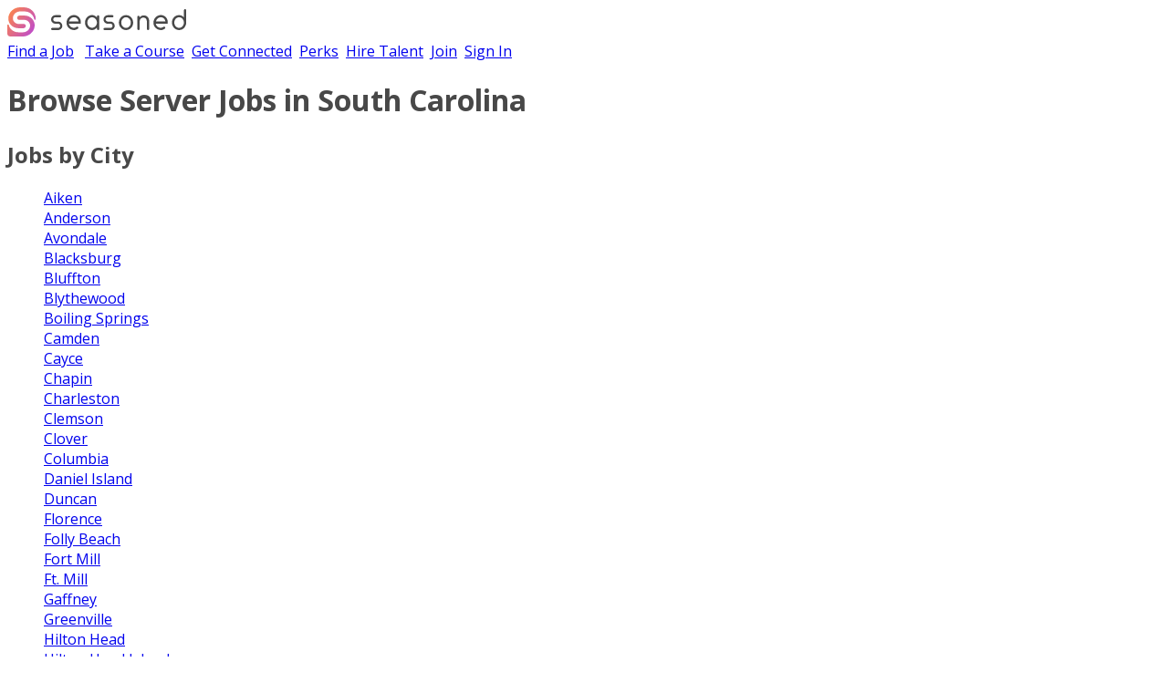

--- FILE ---
content_type: text/html
request_url: https://www.seasoned.co/restaurant-jobs/server-jobs-in-south-carolina/
body_size: 6775
content:
<!DOCTYPE html>
<html>
<head>
    <meta charset="UTF-8">
            <title> Server jobs and careers in South Carolina | Seasoned </title>

    <meta name="robots" content="index,follow"/>
    <meta charset="utf-8" />
    <meta name="description" content="Find employment as a Server in South Carolina. Build your professional network and get hired. New openings published daily.">
    <meta name="viewport" content="width=device-width, initial-scale=1">
        <meta name="keywords" content="server-jobs-in-south-carolina,index,Restaurant Jobs, Jobs">

<link rel="dns-prefetch" href="//fonts.googleapis.com" />
<link href="https://fonts.googleapis.com/css?family=Open+Sans:300,400,600,700" rel="stylesheet"
      type="text/css" />

    <style type="text/css">
        body{color: #484848; font-family: "Open Sans",sans-serif;}
    </style>

</head>
<body>
<div class="header">
    <div class="layout-header d-flex align-items-center justify-content-between">
        <div class="d-flex align-items-center justify-content-start">
            <div class="clickable d-none d-lg-block"><img
                    id="headerBigLogoImg" class="logo logo-big d-none d-xl-block"
                    src="[data-uri]">
            </div>
        </div>
        <div class="d-flex align-items-center justify-content-center flex">
            <div class="d-none d-lg-flex justify-content-center align-items-center">
                <a class="header-link" aria-current="false" id="headerFindJobsLink"
                    href="https://www.seasoned.co/jobs">Find a Job</a> &nbsp;
                <a class="header-link" aria-current="false" id="headerTakeCourseLink"
                   href="https://www.seasoned.co/besuccessful/findcourses">Take a Course</a>&nbsp;
                <a class="header-link" aria-current="false" id="headerGetConnectedLink"
                   href="https://www.seasoned.co/community">Get Connected</a>&nbsp;
                <a class="header-link" aria-current="false" id="headerPerksLink"
                    href="https://www.seasoned.co/perks">Perks</a>&nbsp;
                <a class="header-link" aria-current="false" id="headerHiringFeaturesLink"
                   href="https://www.seasoned.co/hiring-features">Hire Talent</a>&nbsp;
                <a id="headerJoinBtn" class="header-link" aria-current="false" href="https://www.seasoned.co/join">Join</a>&nbsp;
                <a id="headerLoginLink" class="header-link" aria-current="false" href="https://www.seasoned.co/signin">Sign In</a>
            </div>
        </div>
    </div>
</div>
<div id="content" class="content">
        <h1>Browse Server Jobs in South Carolina</h1>
            <h2>Jobs by City</h2>
        <ul style="list-style-type:none">
            <li><a href="https://www.seasoned.co/jobs/all_server-jobs_in-aiken-sc?job_title=Server">Aiken</a></li>
            <li><a href="https://www.seasoned.co/jobs/all_server-jobs_in-anderson-sc?job_title=Server">Anderson</a></li>
            <li><a href="https://www.seasoned.co/jobs/all_server-jobs_in-avondale-sc?job_title=Server">Avondale</a></li>
            <li><a href="https://www.seasoned.co/jobs/all_server-jobs_in-blacksburg-sc?job_title=Server">Blacksburg</a></li>
            <li><a href="https://www.seasoned.co/jobs/all_server-jobs_in-bluffton-sc?job_title=Server">Bluffton</a></li>
            <li><a href="https://www.seasoned.co/jobs/all_server-jobs_in-blythewood-sc?job_title=Server">Blythewood</a></li>
            <li><a href="https://www.seasoned.co/jobs/all_server-jobs_in-boiling-springs-sc?job_title=Server">Boiling Springs</a></li>
            <li><a href="https://www.seasoned.co/jobs/all_server-jobs_in-camden-sc?job_title=Server">Camden</a></li>
            <li><a href="https://www.seasoned.co/jobs/all_server-jobs_in-cayce-sc?job_title=Server">Cayce</a></li>
            <li><a href="https://www.seasoned.co/jobs/all_server-jobs_in-chapin-sc?job_title=Server">Chapin</a></li>
            <li><a href="https://www.seasoned.co/jobs/all_server-jobs_in-charleston-sc?job_title=Server">Charleston</a></li>
            <li><a href="https://www.seasoned.co/jobs/all_server-jobs_in-clemson-sc?job_title=Server">Clemson</a></li>
            <li><a href="https://www.seasoned.co/jobs/all_server-jobs_in-clover-sc?job_title=Server">Clover</a></li>
            <li><a href="https://www.seasoned.co/jobs/all_server-jobs_in-columbia-sc?job_title=Server">Columbia</a></li>
            <li><a href="https://www.seasoned.co/jobs/all_server-jobs_in-daniel-island-sc?job_title=Server">Daniel Island</a></li>
            <li><a href="https://www.seasoned.co/jobs/all_server-jobs_in-duncan-sc?job_title=Server">Duncan</a></li>
            <li><a href="https://www.seasoned.co/jobs/all_server-jobs_in-florence-sc?job_title=Server">Florence</a></li>
            <li><a href="https://www.seasoned.co/jobs/all_server-jobs_in-folly-beach-sc?job_title=Server">Folly Beach</a></li>
            <li><a href="https://www.seasoned.co/jobs/all_server-jobs_in-fort-mill-sc?job_title=Server">Fort Mill</a></li>
            <li><a href="https://www.seasoned.co/jobs/all_server-jobs_in-ft--mill-sc?job_title=Server">Ft. Mill</a></li>
            <li><a href="https://www.seasoned.co/jobs/all_server-jobs_in-gaffney-sc?job_title=Server">Gaffney</a></li>
            <li><a href="https://www.seasoned.co/jobs/all_server-jobs_in-greenville-sc?job_title=Server">Greenville</a></li>
            <li><a href="https://www.seasoned.co/jobs/all_server-jobs_in-hilton-head-sc?job_title=Server">Hilton Head</a></li>
            <li><a href="https://www.seasoned.co/jobs/all_server-jobs_in-hilton-head-island-sc?job_title=Server">Hilton Head Island</a></li>
            <li><a href="https://www.seasoned.co/jobs/all_server-jobs_in-indian-land-sc?job_title=Server">Indian Land</a></li>
            <li><a href="https://www.seasoned.co/jobs/all_server-jobs_in-lexington-sc?job_title=Server">Lexington</a></li>
            <li><a href="https://www.seasoned.co/jobs/all_server-jobs_in-mount-pleasant-sc?job_title=Server">Mount Pleasant</a></li>
            <li><a href="https://www.seasoned.co/jobs/all_server-jobs_in-mt-pleasant-sc?job_title=Server">Mt Pleasant</a></li>
            <li><a href="https://www.seasoned.co/jobs/all_server-jobs_in-murrells-inlet-sc?job_title=Server">Murrells Inlet</a></li>
            <li><a href="https://www.seasoned.co/jobs/all_server-jobs_in-myrtle-beach-sc?job_title=Server">Myrtle Beach</a></li>
            <li><a href="https://www.seasoned.co/jobs/all_server-jobs_in-north-charleston-sc?job_title=Server">North Charleston</a></li>
            <li><a href="https://www.seasoned.co/jobs/all_server-jobs_in-north-myrtle-beach-sc?job_title=Server">North Myrtle Beach</a></li>
            <li><a href="https://www.seasoned.co/jobs/all_server-jobs_in-rock-hill-sc?job_title=Server">Rock Hill</a></li>
            <li><a href="https://www.seasoned.co/jobs/all_server-jobs_in-santee-sc?job_title=Server">Santee</a></li>
            <li><a href="https://www.seasoned.co/jobs/all_server-jobs_in-seabrook-island-sc?job_title=Server">Seabrook Island</a></li>
            <li><a href="https://www.seasoned.co/jobs/all_server-jobs_in-spartanburg-sc?job_title=Server">Spartanburg</a></li>
            <li><a href="https://www.seasoned.co/jobs/all_server-jobs_in-summerville-sc?job_title=Server">Summerville</a></li>
            <li><a href="https://www.seasoned.co/jobs/all_server-jobs_in-sumter-sc?job_title=Server">Sumter</a></li>
            <li><a href="https://www.seasoned.co/jobs/all_server-jobs_in-surfside-beach-sc?job_title=Server">Surfside Beach</a></li>
            <li><a href="https://www.seasoned.co/jobs/all_server-jobs_in-west-columbia-sc?job_title=Server">West Columbia</a></li>
        </ul>
        <ul style="list-style-type:none">
        </ul>
</div>
<div class="footer ">
    <div class="container">
        <div class="row">
            <div class="copyright-container col-12 col-lg-3 order-lg-first d-flex flex-lg-column justify-content-center justify-content-md-start align-items-center align-items-lg-start">
                <h6 id="footerCopyrightTxt" class="copyright font-weight-normal">
                    © 2019 Seasoned, LLC</h6>
            </div>
        </div>
    </div>
</div>

</body>
</html>